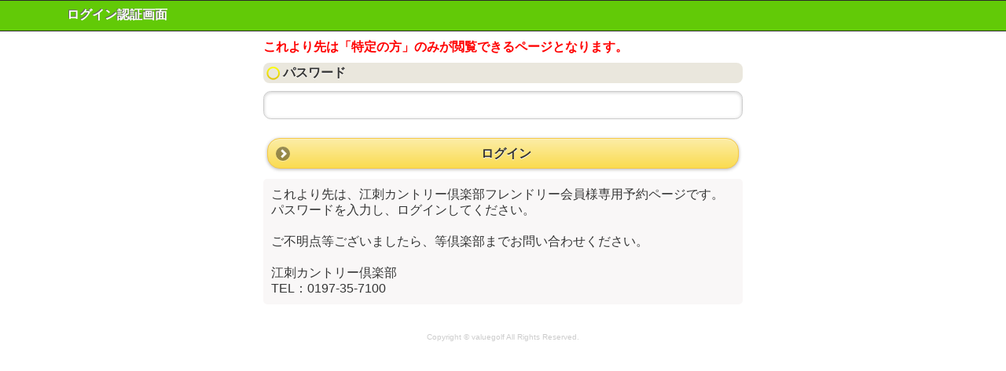

--- FILE ---
content_type: text/html;charset=UTF-8
request_url: https://www.valuegolf.co.jp/rental/gate.cfm?id=esashi02&no=002
body_size: 2466
content:

<!DOCTYPE HTML>
<html lang="ja">
<head>
<meta charset="UTF-8">
<title>メンバー認証 ログイン画面</title>
<link rel="stylesheet" href="/sma/css/reset.css">
<link rel="stylesheet" href="/sma/css/base.css">
<link rel="stylesheet" href="/sma/jquery/jquery.mobile-1.0.min.css" />
<script src="//code.jquery.com/jquery-1.6.4.min.js"></script>

<script>
$(document).bind("mobileinit", function(){
	$.mobile.ajaxEnabled = false;
	$.mobile.pushStateEnabled = false;
});
</script>

<script src="//code.jquery.com/mobile/1.0/jquery.mobile-1.0.min.js"></script>
<script>
$('#aboutPage').live('pageshow',function(event){
	$('input').each(function() {
		if (this.type.toLowerCase() == 'text' || this.type.toLowerCase() == 'password') {
			var pw = $(this.parentNode).width();
			var dw = $(this).outerWidth() - $(this).width();
			this.style.width = (pw-dw)+'px';
		}
	});
});
</script>
</head>
<body id='aboutPage'>
 <div data-role="page" data-theme="d"> 
  <div data-role="header" id="header_style">
   <h1>ログイン認証画面</h1>
  </div>

  <div id="wrap">
   <section style="width: 610px; margin: 0 auto;">
    <p id="font_red">これより先は「特定の方」のみが閲覧できるページとなります。</p>
    <form  method="POST">
     
		<input type="hidden" name="rent_cid" value="030000201" />
<input type="hidden" name="page_flg" value="F" />
	







     <input type="hidden" id="txID" name="txID" value="">



     <h2>パスワード</h2>
     <input type="password" id="txPW" name="txPW" value="">

     <br>
     <input type='hidden' name='id' value="esashi02">
     <input type='hidden' name='no' value="002">
     <input type="submit" name="submit_login" value="ログイン" data-theme="e" data-icon="arrow-r">
    </form>
   </section>

   <div class="info_type" style="width: 610px; margin: 0 auto;">
    <p>これより先は、江刺カントリー倶楽部フレンドリー会員様専用予約ページです。<br>パスワードを入力し、ログインしてください。<br><br>ご不明点等ございましたら、等倶楽部までお問い合わせください。<br><br>江刺カントリー倶楽部<br>TEL：0197-35-7100</p>
   </div>
  </div>

  <footer>
   <section>





    <p id="cory">Copyright © valuegolf All Rights Reserved.</p>
   </section>
  </footer>
 </div>
</body>
</html>


			
		
		
				

--- FILE ---
content_type: text/css
request_url: https://www.valuegolf.co.jp/sma/css/base.css
body_size: 15358
content:
/*�S�̃��C�A�E�g
-------------------------------------------*/	
#header_style_top {
	padding: 10px 0;
background-image: -webkit-gradient(
	linear,
	left top,
	left bottom,
	color-stop(1, #62CA07),
	color-stop(1, #448F03)
);
background-image: -o-linear-gradient(bottom, #62CA07 100%, #448F03 100%);
background-image: -moz-linear-gradient(bottom, #62CA07 100%, #448F03 100%);
background-image: -webkit-linear-gradient(bottom, #62CA07 100%, #448F03 100%);
background-image: -ms-linear-gradient(bottom, #62CA07 100%, #448F03 100%);
background-image: linear-gradient(to bottom, #62CA07 100%, #448F03 100%);
}

#header_style_top h1 {
	text-align: left;
	color: #FFFFFF;
	text-shadow: -1px -1px 0px #666666;
	padding: 0 5px;
	margin: 0;
}

#header_style {
	padding: 10px 0;
background-image: -webkit-gradient(
	linear,
	left top,
	left bottom,
	color-stop(1, #62CA07),
	color-stop(1, #448F03)
);
background-image: -o-linear-gradient(bottom, #62CA07 100%, #448F03 100%);
background-image: -moz-linear-gradient(bottom, #62CA07 100%, #448F03 100%);
background-image: -webkit-linear-gradient(bottom, #62CA07 100%, #448F03 100%);
background-image: -ms-linear-gradient(bottom, #62CA07 100%, #448F03 100%);
background-image: linear-gradient(to bottom, #62CA07 100%, #448F03 100%);
}

#header_style h1 {
	text-align: left;
	color: #FFFFFF;
	text-shadow: -1px -1px 0px #666666;
	padding: 0 5px;
	margin: 0 0 0 80px;
}

#image {
	background: #000000;
	padding: 5px;
}

section {
	padding : 5px 0; 
}


#wrap {
	background: #FFFFFF;
}

#members {
	border-top: 3px #e5e5cb solid;
	text-align:center;
	padding-top: 10px;
	margin-top : 15px;
}

#members a {
	display: block;
}

footer {
	margin-top: 20px;
	line-height: 150%;
	text-align: center;
}

#footer_link ul {
	list-style-type: none;	
}

#footer_link li {
	float: left;	
background-image: -webkit-gradient(
	linear,
	left top,
	left bottom,
	color-stop(1, #71E20E),
	color-stop(1, #62CA07)
);
background-image: -o-linear-gradient(bottom, #71E20E 100%, #62CA07 100%);
background-image: -moz-linear-gradient(bottom, #71E20E 100%, #62CA07 100%);
background-image: -webkit-linear-gradient(bottom, #71E20E 100%, #62CA07 100%);
background-image: -ms-linear-gradient(bottom, #71E20E 100%, #62CA07 100%);
background-image: linear-gradient(to bottom, #71E20E 100%, #62CA07 100%);
	margin-right: 2px;
	border-bottom: 1px #509d0a dotted;
	-moz-border-radius-topleft: 5px;
	-moz-border-radius-topright: 5px;
    -webkit-border-top-left-radius: 5px;  
    -webkit-border-top-right-radius: 5px;  
}

#footer_link li a {
	display: block;
	width: 65px;
	padding: 3px 5px;
	text-decoration: none;
	color: #FFFFFF;
	font-size: 12px;
	text-shadow: -1px -1px 0px #666666;
}

#footer_link li a:hover {
	opacity:0.5;
	filter: alpha(opacity=50);
	-ms-filter: "alpha( opacity=50 )";
	background: #000;
	-moz-border-radius-topleft: 5px;
	-moz-border-radius-topright: 5px;
    -webkit-border-top-left-radius: 5px;  
    -webkit-border-top-right-radius: 5px;  
}

#cou_info {
background-image: -webkit-gradient(
	linear,
	left top,
	left bottom,
	color-stop(1, #62CA07),
	color-stop(1, #60AC1D)
);
background-image: -o-linear-gradient(bottom, #62CA07 100%, #60AC1D 100%);
background-image: -moz-linear-gradient(bottom, #62CA07 100%, #60AC1D 100%);
background-image: -webkit-linear-gradient(bottom, #62CA07 100%, #60AC1D 100%);
background-image: -ms-linear-gradient(bottom, #62CA07 100%, #60AC1D 100%);
background-image: linear-gradient(to bottom, #62CA07 100%, #60AC1D 100%);
	text-align:left;
	padding: 10px;
	margin: 0;
	color: #FFFFFF;
	line-height: 130%;
	text-shadow: -1px -1px 0px #666666;
}

#cou_info div { float: left; padding-right: 10px; margin-bottom: 5px; }

#address { background: url(../images/address.png) center left no-repeat; padding-left: 23px; }
#tel { background: url(../images/tel.png) center left no-repeat; padding-left: 19px; }
#fax { background: url(../images/fax.png) center left no-repeat; padding-left: 23px; }
#hp { background: url(../images/hp.png) center left no-repeat; padding-left: 22px; }

#cou_info a { color:#FFF; text-decoration:underline; font-weight: normal; display: block; }


/*���ʃp�[�c
-------------------------------------------*/	
h2 {
	background: #eae7dd url(../images/h2icon.png) left center no-repeat;
	padding: 5px 5px 5px 25px;
	margin: 5px 0 10px 0;
	border-radius: 8px;
	-webkit-border-radius: 8px;
}

h4 {
	font-weight: bold;
	background: #e4fda9;
	padding: 3px;
	margin-bottom: 3px;
}

h5 {
	font-weight: bold;
	padding-bottom: 8px;
	font-size: large;
	color:#022806;
}

p { padding: 5px 0;}

#text {
	padding: 10px 5px 5px 5px;
	line-height: 130%;
}

#text2 {
	padding: 10px 5px 5px 5px;
	line-height: 130%;
	background: #fffde7;
}

#confirm {
	padding: 5px;
	line-height: 130%;
	background: #fafe80;
}

#p_type1 {
	padding: 5px;
	line-height: 130%;
	background: #fcffb0;
}

#at_text {
	padding: 5px;
	line-height: 130%;
	background: #ecf9fd;
}

#atten {
	text-align: left;
	padding: 10px 15px;
	color:#F00;
	font-size: large;
	font-weight: bold;
	line-height: 130%;
}

#font_red {
	font-weight: bold;
	color:#F00;
	text-align:left;
	line-height: 130%;
}

#cory {
	color: #CCCCCC;
	font-size: x-small;
}

.small {
	font-size: small;
}

#req { color:#06C; }

.period {
	background: #FF9;
	margin-top: 5px;
	padding: 5px;
	color: #000;
}

.t_left { text-align: left; }

/*�{�^���p�[�c
-------------------------------------------*/	

#bottun {
background-image: -webkit-gradient(
	linear,
	left top,
	left bottom,
	color-stop(0, #F3F1E9),
	color-stop(1, #E4E0D0)
);
background-image: -o-linear-gradient(bottom, #F3F1E9 0%, #E4E0D0 100%);
background-image: -moz-linear-gradient(bottom, #F3F1E9 0%, #E4E0D0 100%);
background-image: -webkit-linear-gradient(bottom, #F3F1E9 0%, #E4E0D0 100%);
background-image: -ms-linear-gradient(bottom, #F3F1E9 0%, #E4E0D0 100%);
background-image: linear-gradient(to bottom, #F3F1E9 0%, #E4E0D0 100%);
	border-radius: 5px;
	-webkit-border-radius: 5px;
	margin: 5px 7px 10px 7px;
	font-size: 17px;
	font-weight:bold;
	text-align:center;
	-moz-box-shadow: 1px 1px 3px #000;
	-webkit-box-shadow: 1px 1px 3px #000;
	border: 1px solid #FFFFFF;
}

#bottun a {
	color:#333333;
	padding: 20px 10px;
	font-weight:bold;
	display: block;
	text-decoration:none;
}

#bottun02 {
background-image: -webkit-gradient(
	linear,
	left top,
	left bottom,
	color-stop(1, #63B5F0),
	color-stop(1, #0589E7)
);
background-image: -o-linear-gradient(bottom, #63B5F0 100%, #0589E7 100%);
background-image: -moz-linear-gradient(bottom, #63B5F0 100%, #0589E7 100%);
background-image: -webkit-linear-gradient(bottom, #63B5F0 100%, #0589E7 100%);
background-image: -ms-linear-gradient(bottom, #63B5F0 100%, #0589E7 100%);
background-image: linear-gradient(to bottom, #63B5F0 100%, #0589E7 100%);
	border-radius: 20px;
	-webkit-border-radius: 20px;
	margin: 10px 20px;
	text-align:center;
	-webkit-box-shadow: 1px 1px 3px #000;
	border: 1px solid #FFFFFF;
}

#bottun02 a {
	color:#FFFFFF;
	padding: 5px;
	font-weight: bold;
	display: block;
	text-decoration:none;
	text-shadow: -1px -1px 0px #999999;
}

#bottun03 {
background-image: -webkit-gradient(
	linear,
	left top,
	left bottom,
	color-stop(1, #F40626),
	color-stop(1, #CF0621)
);
background-image: -o-linear-gradient(bottom, #F40626 100%, #CF0621 100%);
background-image: -moz-linear-gradient(bottom, #F40626 100%, #CF0621 100%);
background-image: -webkit-linear-gradient(bottom, #F40626 100%, #CF0621 100%);
background-image: -ms-linear-gradient(bottom, #F40626 100%, #CF0621 100%);
background-image: linear-gradient(to bottom, #F40626 100%, #CF0621 100%);
	border-radius: 5px;
	-webkit-border-radius: 5px;
	margin: 5px 7px 10px 7px;
	font-size: 17px;
	font-weight:bold;
	text-align:center;
	-moz-box-shadow: 1px 1px 3px #000;
	-webkit-box-shadow: 1px 1px 3px #000;
	border: 1px solid #FFFFFF;
}

#bottun03 a {
	color:#FFFFFF;
	padding: 20px 10px;
	font-weight:bold;
	display: block;
	text-decoration:none;
	text-shadow: -1px -1px 0px #999999;
}

#bottun04 {
background-image: -webkit-gradient(
	linear,
	left top,
	left bottom,
	color-stop(1, #F3F1E9),
	color-stop(1, #E4E0D0)
);
background-image: -o-linear-gradient(bottom, #F3F1E9 100%, #E4E0D0 100%);
background-image: -moz-linear-gradient(bottom, #F3F1E9 100%, #E4E0D0 100%);
background-image: -webkit-linear-gradient(bottom, #F3F1E9 100%, #E4E0D0 100%);
background-image: -ms-linear-gradient(bottom, #F3F1E9 100%, #E4E0D0 100%);
background-image: linear-gradient(to bottom, #F3F1E9 100%, #E4E0D0 100%);
	border-radius: 5px;
	-webkit-border-radius: 5px;
	margin: 5px 7px 10px 7px;
	font-size: 17px;
	font-weight:bold;
	text-align:center;
	-moz-box-shadow: 1px 1px 3px #000;
	-webkit-box-shadow: 1px 1px 3px #000;
	border: 1px solid #FFFFFF;
}

#bottun04 a {
	color:#333333;
	padding: 10px 10px;
	font-weight:bold;
	display: block;
	text-decoration:none;
}

#bottun05 {
background-image: -webkit-gradient(
	linear,
	left top,
	left bottom,
	color-stop(1, #63B5F0),
	color-stop(1, #0589E7)
);
background-image: -o-linear-gradient(bottom, #63B5F0 100%, #0589E7 100%);
background-image: -moz-linear-gradient(bottom, #63B5F0 100%, #0589E7 100%);
background-image: -webkit-linear-gradient(bottom, #63B5F0 100%, #0589E7 100%);
background-image: -ms-linear-gradient(bottom, #63B5F0 100%, #0589E7 100%);
background-image: linear-gradient(to bottom, #63B5F0 100%, #0589E7 100%);
	border-radius: 20px;
	-webkit-border-radius: 20px;
	margin: 0px 5px 10px 5px;
	text-align:center;
	-webkit-box-shadow: 1px 1px 3px #000;
	border: 1px solid #FFFFFF;
}

#bottun05 a {
	color:#FFFFFF;
	padding: 5px;
	font-weight: bold;
	display: block;
	text-decoration:none;
	text-shadow: -1px -1px 0px #999999;
}

#bottun06 {
background-image: -webkit-gradient(
	linear,
	left top,
	left bottom,
	color-stop(1, #FCFDB7),
	color-stop(1, #FDEC51)
);
background-image: -o-linear-gradient(bottom, #FCFDB7 100%, #FDEC51 100%);
background-image: -moz-linear-gradient(bottom, #FCFDB7 100%, #FDEC51 100%);
background-image: -webkit-linear-gradient(bottom, #FCFDB7 100%, #FDEC51 100%);
background-image: -ms-linear-gradient(bottom, #FCFDB7 100%, #FDEC51 100%);
background-image: linear-gradient(to bottom, #FCFDB7 100%, #FDEC51 100%);
	border-radius: 5px;
	-webkit-border-radius: 5px;
	margin: 5px 50px 10px 50px;
	font-size: 17px;
	font-weight:bold;
	text-align:center;
	-moz-box-shadow: 1px 1px 3px #000;
	-webkit-box-shadow: 1px 1px 3px #000;
	border: 1px solid #FFFFFF;
}

#bottun06 a {
	color:#333333;
	padding: 10px 10px;
	font-weight:bold;
	display: block;
	text-decoration:none;
}

/*�A�R�[�f�B�I�����C�A�E�g
-------------------------------------------*/
.info_type h3 {
	margin: 0;
}

.info_type p {
	line-height: 130%;
	border-radius: 5px;
	-webkit-border-radius: 5px;
	padding: 10px;
	margin: 0;
	background: #f9f7f7;
}

/*���X�g�p�^�[��
-------------------------------------------*/
#ul_type1 li {
	background: url(../images/check.png) left top no-repeat;
	padding: 0 5px 2px 22px;
	margin: 0 0 5px 0;
	border-bottom: #CCCCCC 1px dotted;
	line-height: 130%;
}

/*�e�[�u��
-------------------------------------------*/
#table_type1 th {
	background: #f3ffdd;
	text-align: center;
	vertical-align: middle;
	padding: 0 3px;
	border: 1px #dedede solid;
}

#table_type1 td {
	padding: 5px 2px 2px 5px;
	background: #fcfcf4;
	border: 1px #dedede solid;
	vertical-align: middle;
}

#table_type2 th {
	background: #f7ffe7;
	text-align: center;
	vertical-align: middle;
	padding: 5px 2px 2px 5px;
	border: 1px #dedede solid;
	font-size: smaller;
	line-height: 130%;
}

#table_type2 td {
	padding: 5px 2px 2px 5px;
	background: #f9f9f9;
	border: 1px #dedede solid;
	vertical-align: middle;
	font-size: smaller;
	line-height: 130%;
}

#table_type3 th {
	background: #f7ffe7;
	text-align: center;
	vertical-align: middle;
	padding: 8px 2px 8px 2px;
	border: 1px #dedede solid;
	font-size: smaller;
	line-height: 130%;
}

#table_type3 td {
	padding: 8px 2px 8px 2px;
	background: #f9f9f9;
	border: 1px #dedede solid;
	vertical-align: middle;
	font-size: smaller;
	line-height: 130%;
	text-align:center;
}

#table_type3 a { display:block; text-decoration:none; }


#table_type4 th {
	background: #f7ffe7;
	text-align: center;
	vertical-align: middle;
	padding: 8px 2px 8px 2px;
	border: 1px #dedede solid;
	font-size: smaller;
	line-height: 130%;
}

#table_type4 td {
	padding: 8px 2px 8px 2px;
	background: #f9f9f9;
	border: 1px #dedede solid;
	vertical-align: middle;
	font-size: smaller;
	line-height: 130%;
	text-align:center;
}

#table_type4 a { display:block; text-decoration:none; }

#table_type4 .blue td {
	background: #e9f6ff;
}

#table_type4 .pink td {
	background: #fee1e3;
}

#table_type5 {
	border: 0;
}

#table_type5 td {
	border: 0;
}

#table_type6 {
	margin-top: 10px;
	font-size: smaller;
	width: 100%;
}

#table_type6 th {
 	text-align: left;
	padding: 5px;
	background: #f2f2d7;
}

#table_type6 td {
 	text-align: left;
	padding: 5px 0 10px 0;
}

/*�v����
-------------------------------------------*/
#div_type1 {
	padding: 0 5px 5px 5px;
	border-bottom: 1px #CCCCCC dotted;
	margin-bottom: 10px;
}

#div_type1 td {
	vertical-align:middle;
}

#div_type1 a {
	text-decoration: none;
	display: block;
	width: 100%;
}

#plan_price {
	text-align: right;
	font-size: 25px;
	color: #F00;
	font-weight: bold;
	vertical-align:middle;
}

#real {
	font-weight: bold;
	color: #F00;
	font-size: large;
}

#req {
	font-weight: bold;
	color: #00F;
	font-size: large;
}

/*�t�H���g
-------------------------------------------*/
.small_font {
	font-size: small;
}


/*���
-------------------------------------------*/
#allow_type1 {
	width: 15px;
	padding: 10px;
	margin: 0 10px;
	text-align: center;
	color:#FFF;
background-image: -webkit-gradient(
	linear,
	left top,
	left bottom,
	color-stop(1, #EEDE02),
	color-stop(1, #CDA206)
);
background-image: -o-linear-gradient(bottom, #EEDE02 100%, #CDA206 100%);
background-image: -moz-linear-gradient(bottom, #EEDE02 100%, #CDA206 100%);
background-image: -webkit-linear-gradient(bottom, #EEDE02 100%, #CDA206 100%);
background-image: -ms-linear-gradient(bottom, #EEDE02 100%, #CDA206 100%);
background-image: linear-gradient(to bottom, #EEDE02 100%, #CDA206 100%);
	border-radius: 5px;
	-webkit-border-radius: 5px;
}

#allow_type2 {
	padding: 10px;
	margin: 0 10px;
	text-align: center;
	color:#FFF;
background-image: -webkit-gradient(
	linear,
	left top,
	left bottom,
	color-stop(0, #F9BC07),
	color-stop(1, #F99007)
);
background-image: -o-linear-gradient(bottom, #F9BC07 0%, #F99007 100%);
background-image: -moz-linear-gradient(bottom, #F9BC07 0%, #F99007 100%);
background-image: -webkit-linear-gradient(bottom, #F9BC07 0%, #F99007 100%);
background-image: -ms-linear-gradient(bottom, #F9BC07 0%, #F99007 100%);
background-image: linear-gradient(to bottom, #F9BC07 0%, #F99007 100%);
	border-radius: 5px;
	-webkit-border-radius: 5px;
	text-shadow: -1px -1px 0px #666666;
}


/*�X�^�[
-------------------------------------------*/
.star {
	background: url(/one_img/rank/star_s.gif) no-repeat left center;
	padding-left: 25px;
	line-height: 20px;
}


/*�K��
-------------------------------------------*/
pre {
    white-space: -moz-pre-wrap; /* Mozilla */
    white-space: -pre-wrap;     /* Opera 4-6 */
    white-space: -o-pre-wrap;   /* Opera 7 */
    white-space: pre-wrap;      /* CSS3 */
    word-wrap: break-word;      /* IE 5.5+ */
	padding: 0 5px;
}



--- FILE ---
content_type: text/css
request_url: https://www.valuegolf.co.jp/sma/jquery/jquery.mobile-1.0.min.css
body_size: 49157
content:
/*! jQuery Mobile v1.0 jquerymobile.com | jquery.org/license */
.ui-bar-a{border:1px solid #2a2a2a;background:#111;color:#fff;font-weight:bold;text-shadow:0 -1px 1px #000;background-image:-webkit-gradient(linear,left top,left bottom,from(#3c3c3c),to(#111));background-image:-webkit-linear-gradient(#3c3c3c,#111);background-image:-moz-linear-gradient(#3c3c3c,#111);background-image:-ms-linear-gradient(#3c3c3c,#111);background-image:-o-linear-gradient(#3c3c3c,#111);background-image:linear-gradient(#3c3c3c,#111)}.ui-bar-a,.ui-bar-a input,.ui-bar-a select,.ui-bar-a textarea,.ui-bar-a button{font-family:Helvetica,Arial,sans-serif}.ui-bar-a .ui-link-inherit{color:#fff}.ui-bar-a .ui-link{color:#7cc4e7;font-weight:bold}.ui-bar-a .ui-link:hover{color:#2489ce}.ui-bar-a .ui-link:active{color:#2489ce}.ui-bar-a .ui-link:visited{color:#2489ce}.ui-body-a,.ui-dialog.ui-overlay-a{border:1px solid #2a2a2a;background:#222;color:#fff;text-shadow:0 1px 0 #000;font-weight:normal;background-image:-webkit-gradient(linear,left top,left bottom,from(#666),to(#222));background-image:-webkit-linear-gradient(#666,#222);background-image:-moz-linear-gradient(#666,#222);background-image:-ms-linear-gradient(#666,#222);background-image:-o-linear-gradient(#666,#222);background-image:linear-gradient(#666,#222)}.ui-body-a,.ui-body-a input,.ui-body-a select,.ui-body-a textarea,.ui-body-a button{font-family:Helvetica,Arial,sans-serif}.ui-body-a .ui-link-inherit{color:#fff}.ui-body-a .ui-link{color:#2489ce;font-weight:bold}.ui-body-a .ui-link:hover{color:#2489ce}.ui-body-a .ui-link:active{color:#2489ce}.ui-body-a .ui-link:visited{color:#2489ce}.ui-btn-up-a{border:1px solid #222;background:#333;font-weight:bold;color:#fff;text-shadow:0 -1px 1px #000;background-image:-webkit-gradient(linear,left top,left bottom,from(#555),to(#333));background-image:-webkit-linear-gradient(#555,#333);background-image:-moz-linear-gradient(#555,#333);background-image:-ms-linear-gradient(#555,#333);background-image:-o-linear-gradient(#555,#333);background-image:linear-gradient(#555,#333)}.ui-btn-up-a a.ui-link-inherit{color:#fff}.ui-btn-hover-a{border:1px solid #000;background:#444;font-weight:bold;color:#fff;text-shadow:0 -1px 1px #000;background-image:-webkit-gradient(linear,left top,left bottom,from(#666),to(#444));background-image:-webkit-linear-gradient(#666,#444);background-image:-moz-linear-gradient(#666,#444);background-image:-ms-linear-gradient(#666,#444);background-image:-o-linear-gradient(#666,#444);background-image:linear-gradient(#666,#444)}.ui-btn-hover-a a.ui-link-inherit{color:#fff}.ui-btn-down-a{border:1px solid #000;background:#3d3d3d;font-weight:bold;color:#fff;text-shadow:0 -1px 1px #000;background-image:-webkit-gradient(linear,left top,left bottom,from(#333),to(#5a5a5a));background-image:-webkit-linear-gradient(#333,#5a5a5a);background-image:-moz-linear-gradient(#333,#5a5a5a);background-image:-ms-linear-gradient(#333,#5a5a5a);background-image:-o-linear-gradient(#333,#5a5a5a);background-image:linear-gradient(#333,#5a5a5a)}.ui-btn-down-a a.ui-link-inherit{color:#fff}.ui-btn-up-a,.ui-btn-hover-a,.ui-btn-down-a{font-family:Helvetica,Arial,sans-serif;text-decoration:none}.ui-bar-b{border:1px solid #456f9a;background:#5e87b0;color:#fff;font-weight:bold;text-shadow:0 -1px 1px #254f7a;background-image:-webkit-gradient(linear,left top,left bottom,from(#81a8ce),to(#5e87b0));background-image:-webkit-linear-gradient(#81a8ce,#5e87b0);background-image:-moz-linear-gradient(#81a8ce,#5e87b0);background-image:-ms-linear-gradient(#81a8ce,#5e87b0);background-image:-o-linear-gradient(#81a8ce,#5e87b0);background-image:linear-gradient(#81a8ce,#5e87b0)}.ui-bar-b,.ui-bar-b input,.ui-bar-b select,.ui-bar-b textarea,.ui-bar-b button{font-family:Helvetica,Arial,sans-serif}.ui-bar-b .ui-link-inherit{color:#fff}.ui-bar-b .ui-link{color:#ddf0f8;font-weight:bold}.ui-bar-b .ui-link:hover{color:#ddf0f8}.ui-bar-b .ui-link:active{color:#ddf0f8}.ui-bar-b .ui-link:visited{color:#ddf0f8}.ui-body-b,.ui-dialog.ui-overlay-b{border:1px solid #c6c6c6;background:#ccc;color:#333;text-shadow:0 1px 0 #fff;font-weight:normal;background-image:-webkit-gradient(linear,left top,left bottom,from(#e6e6e6),to(#ccc));background-image:-webkit-linear-gradient(#e6e6e6,#ccc);background-image:-moz-linear-gradient(#e6e6e6,#ccc);background-image:-ms-linear-gradient(#e6e6e6,#ccc);background-image:-o-linear-gradient(#e6e6e6,#ccc);background-image:linear-gradient(#e6e6e6,#ccc)}.ui-body-b,.ui-body-b input,.ui-body-b select,.ui-body-b textarea,.ui-body-b button{font-family:Helvetica,Arial,sans-serif}.ui-body-b .ui-link-inherit{color:#333}.ui-body-b .ui-link{color:#2489ce;font-weight:bold}.ui-body-b .ui-link:hover{color:#2489ce}.ui-body-b .ui-link:active{color:#2489ce}.ui-body-b .ui-link:visited{color:#2489ce}.ui-btn-up-b{border:1px solid #145072;background:#2567ab;font-weight:bold;color:#fff;text-shadow:0 -1px 1px #145072;background-image:-webkit-gradient(linear,left top,left bottom,from(#5f9cc5),to(#396b9e));background-image:-webkit-linear-gradient(#5f9cc5,#396b9e);background-image:-moz-linear-gradient(#5f9cc5,#396b9e);background-image:-ms-linear-gradient(#5f9cc5,#396b9e);background-image:-o-linear-gradient(#5f9cc5,#396b9e);background-image:linear-gradient(#5f9cc5,#396b9e)}.ui-btn-up-b a.ui-link-inherit{color:#fff}.ui-btn-hover-b{border:1px solid #00516e;background:#4b88b6;font-weight:bold;color:#fff;text-shadow:0 -1px 1px #014d68;background-image:-webkit-gradient(linear,left top,left bottom,from(#72b0d4),to(#4b88b6));background-image:-webkit-linear-gradient(#72b0d4,#4b88b6);background-image:-moz-linear-gradient(#72b0d4,#4b88b6);background-image:-ms-linear-gradient(#72b0d4,#4b88b6);background-image:-o-linear-gradient(#72b0d4,#4b88b6);background-image:linear-gradient(#72b0d4,#4b88b6)}.ui-btn-hover-b a.ui-link-inherit{color:#fff}.ui-btn-down-b{border:1px solid #225377;background:#4e89c5;font-weight:bold;color:#fff;text-shadow:0 -1px 1px #225377;background-image:-webkit-gradient(linear,left top,left bottom,from(#396b9e),to(#4e89c5));background-image:-webkit-linear-gradient(#396b9e,#4e89c5);background-image:-moz-linear-gradient(#396b9e,#4e89c5);background-image:-ms-linear-gradient(#396b9e,#4e89c5);background-image:-o-linear-gradient(#396b9e,#4e89c5);background-image:linear-gradient(#396b9e,#4e89c5)}.ui-btn-down-b a.ui-link-inherit{color:#fff}.ui-btn-up-b,.ui-btn-hover-b,.ui-btn-down-b{font-family:Helvetica,Arial,sans-serif;text-decoration:none}.ui-bar-c{border:1px solid #b3b3b3;background:#e9eaeb;color:#3e3e3e;font-weight:bold;text-shadow:0 1px 1px #fff;background-image:-webkit-gradient(linear,left top,left bottom,from(#f0f0f0),to(#e9eaeb));background-image:-webkit-linear-gradient(#f0f0f0,#e9eaeb);background-image:-moz-linear-gradient(#f0f0f0,#e9eaeb);background-image:-ms-linear-gradient(#f0f0f0,#e9eaeb);background-image:-o-linear-gradient(#f0f0f0,#e9eaeb);background-image:linear-gradient(#f0f0f0,#e9eaeb)}.ui-bar-c .ui-link-inherit{color:#3e3e3e}.ui-bar-c .ui-link{color:#7cc4e7;font-weight:bold}.ui-bar-c .ui-link:hover{color:#2489ce}.ui-bar-c .ui-link:active{color:#2489ce}.ui-bar-c .ui-link:visited{color:#2489ce}.ui-bar-c,.ui-bar-c input,.ui-bar-c select,.ui-bar-c textarea,.ui-bar-c button{font-family:Helvetica,Arial,sans-serif}.ui-body-c,.ui-dialog.ui-overlay-c{border:1px solid #b3b3b3;color:#333;text-shadow:0 1px 0 #fff;background:#f0f0f0;background-image:-webkit-gradient(linear,left top,left bottom,from(#eee),to(#ddd));background-image:-webkit-linear-gradient(#eee,#ddd);background-image:-moz-linear-gradient(#eee,#ddd);background-image:-ms-linear-gradient(#eee,#ddd);background-image:-o-linear-gradient(#eee,#ddd);background-image:linear-gradient(#eee,#ddd)}.ui-body-c,.ui-body-c input,.ui-body-c select,.ui-body-c textarea,.ui-body-c button{font-family:Helvetica,Arial,sans-serif}.ui-body-c .ui-link-inherit{color:#333}.ui-body-c .ui-link{color:#2489ce;font-weight:bold}.ui-body-c .ui-link:hover{color:#2489ce}.ui-body-c .ui-link:active{color:#2489ce}.ui-body-c .ui-link:visited{color:#2489ce}.ui-btn-up-c{border:1px solid #ccc;background:#eee;font-weight:bold;color:#444;text-shadow:0 1px 1px #f6f6f6;background-image:-webkit-gradient(linear,left top,left bottom,from(#fdfdfd),to(#eee));background-image:-webkit-linear-gradient(#fdfdfd,#eee);background-image:-moz-linear-gradient(#fdfdfd,#eee);background-image:-ms-linear-gradient(#fdfdfd,#eee);background-image:-o-linear-gradient(#fdfdfd,#eee);background-image:linear-gradient(#fdfdfd,#eee)}.ui-btn-up-c a.ui-link-inherit{color:#2f3e46}.ui-btn-hover-c{border:1px solid #bbb;background:#dadada;font-weight:bold;color:#101010;text-shadow:0 1px 1px #fff;background-image:-webkit-gradient(linear,left top,left bottom,from(#ededed),to(#dadada));background-image:-webkit-linear-gradient(#ededed,#dadada);background-image:-moz-linear-gradient(#ededed,#dadada);background-image:-ms-linear-gradient(#ededed,#dadada);background-image:-o-linear-gradient(#ededed,#dadada);background-image:linear-gradient(#ededed,#dadada)}.ui-btn-hover-c a.ui-link-inherit{color:#2f3e46}.ui-btn-down-c{border:1px solid #808080;background:#fdfdfd;font-weight:bold;color:#111;text-shadow:0 1px 1px #fff;background-image:-webkit-gradient(linear,left top,left bottom,from(#eee),to(#fdfdfd));background-image:-webkit-linear-gradient(#eee,#fdfdfd);background-image:-moz-linear-gradient(#eee,#fdfdfd);background-image:-ms-linear-gradient(#eee,#fdfdfd);background-image:-o-linear-gradient(#eee,#fdfdfd);background-image:linear-gradient(#eee,#fdfdfd)}.ui-btn-down-c a.ui-link-inherit{color:#2f3e46}.ui-btn-up-c,.ui-btn-hover-c,.ui-btn-down-c{font-family:Helvetica,Arial,sans-serif;text-decoration:none}.ui-bar-d{border:1px solid #ccc;background:#bbb;color:#333;text-shadow:0 1px 0 #eee;background-image:-webkit-gradient(linear,left top,left bottom,from(#ddd),to(#bbb));background-image:-webkit-linear-gradient(#ddd,#bbb);background-image:-moz-linear-gradient(#ddd,#bbb);background-image:-ms-linear-gradient(#ddd,#bbb);background-image:-o-linear-gradient(#ddd,#bbb);background-image:linear-gradient(#ddd,#bbb)}.ui-bar-d,.ui-bar-d input,.ui-bar-d select,.ui-bar-d textarea,.ui-bar-d button{font-family:Helvetica,Arial,sans-serif}.ui-bar-d .ui-link-inherit{color:#333}.ui-bar-d .ui-link{color:#2489ce;font-weight:bold}.ui-bar-d .ui-link:hover{color:#2489ce}.ui-bar-d .ui-link:active{color:#2489ce}.ui-bar-d .ui-link:visited{color:#2489ce}.ui-body-d,.ui-dialog.ui-overlay-d{border:1px solid #ccc;color:#333;text-shadow:0 1px 0 #fff;background:#fff;background-image:-webkit-gradient(linear,left top,left bottom,from(#fff),to(#fff));background-image:-webkit-linear-gradient(#fff,#fff);background-image:-moz-linear-gradient(#fff,#fff);background-image:-ms-linear-gradient(#fff,#fff);background-image:-o-linear-gradient(#fff,#fff);background-image:linear-gradient(#fff,#fff)}.ui-body-d,.ui-body-d input,.ui-body-d select,.ui-body-d textarea,.ui-body-d button{font-family:Helvetica,Arial,sans-serif}.ui-body-d .ui-link-inherit{color:#333}.ui-body-d .ui-link{color:#2489ce;font-weight:bold}.ui-body-d .ui-link:hover{color:#2489ce}.ui-body-d .ui-link:active{color:#2489ce}.ui-body-d .ui-link:visited{color:#2489ce}.ui-btn-up-d{border:1px solid #ccc;background:#fff;font-weight:bold;color:#444;text-shadow:0 1px 1px #fff;background-image:-webkit-gradient(linear,left top,left bottom,from(#fff),to(#fff));background-image:-webkit-linear-gradient(#fff,#fff);background-image:-moz-linear-gradient(#fff,#fff);background-image:-ms-linear-gradient(#fff,#fff);background-image:-o-linear-gradient(#fff,#fff);background-image:linear-gradient(#fff,#fff)}.ui-btn-up-d a.ui-link-inherit{color:#333}.ui-btn-hover-d{border:1px solid #aaa;background:#eee;font-weight:bold;color:#222;cursor:pointer;text-shadow:0 1px 1px #fff;background-image:-webkit-gradient(linear,left top,left bottom,from(#fdfdfd),to(#eee));background-image:-webkit-linear-gradient(#fdfdfd,#eee);background-image:-moz-linear-gradient(#fdfdfd,#eee);background-image:-ms-linear-gradient(#fdfdfd,#eee);background-image:-o-linear-gradient(#fdfdfd,#eee);background-image:linear-gradient(#fdfdfd,#eee)}.ui-btn-hover-d a.ui-link-inherit{color:#222}.ui-btn-down-d{border:1px solid #aaa;background:#fff;font-weight:bold;color:#111;text-shadow:0 1px 1px #fff;background-image:-webkit-gradient(linear,left top,left bottom,from(#eee),to(#fff));background-image:-webkit-linear-gradient(#eee,#fff);background-image:-moz-linear-gradient(#eee,#fff);background-image:-ms-linear-gradient(#eee,#fff);background-image:-o-linear-gradient(#eee,#fff);background-image:linear-gradient(#eee,#fff)}.ui-btn-down-d a.ui-link-inherit{color:#111}.ui-btn-up-d,.ui-btn-hover-d,.ui-btn-down-d{font-family:Helvetica,Arial,sans-serif;text-decoration:none}.ui-bar-e{border:1px solid #f7c942;background:#fadb4e;color:#333;text-shadow:0 1px 0 #fff;background-image:-webkit-gradient(linear,left top,left bottom,from(#fceda7),to(#fadb4e));background-image:-webkit-linear-gradient(#fceda7,#fadb4e);background-image:-moz-linear-gradient(#fceda7,#fadb4e);background-image:-ms-linear-gradient(#fceda7,#fadb4e);background-image:-o-linear-gradient(#fceda7,#fadb4e);background-image:linear-gradient(#fceda7,#fadb4e)}.ui-bar-e,.ui-bar-e input,.ui-bar-e select,.ui-bar-e textarea,.ui-bar-e button{font-family:Helvetica,Arial,sans-serif}.ui-bar-e .ui-link-inherit{color:#333}.ui-bar-e .ui-link{color:#2489ce;font-weight:bold}.ui-bar-e .ui-link:hover{color:#2489ce}.ui-bar-e .ui-link:active{color:#2489ce}.ui-bar-e .ui-link:visited{color:#2489ce}.ui-body-e,.ui-dialog.ui-overlay-e{border:1px solid #f7c942;color:#333;text-shadow:0 1px 0 #fff;background:#faeb9e;background-image:-webkit-gradient(linear,left top,left bottom,from(#fff),to(#faeb9e));background-image:-webkit-linear-gradient(#fff,#faeb9e);background-image:-moz-linear-gradient(#fff,#faeb9e);background-image:-ms-linear-gradient(#fff,#faeb9e);background-image:-o-linear-gradient(#fff,#faeb9e);background-image:linear-gradient(#fff,#faeb9e)}.ui-body-e,.ui-body-e input,.ui-body-e select,.ui-body-e textarea,.ui-body-e button{font-family:Helvetica,Arial,sans-serif}.ui-body-e .ui-link-inherit{color:#333}.ui-body-e .ui-link{color:#2489ce;font-weight:bold}.ui-body-e .ui-link:hover{color:#2489ce}.ui-body-e .ui-link:active{color:#2489ce}.ui-body-e .ui-link:visited{color:#2489ce}.ui-btn-up-e{border:1px solid #f7c942;background:#fadb4e;font-weight:bold;color:#333;text-shadow:0 1px 0 #fff;background-image:-webkit-gradient(linear,left top,left bottom,from(#fceda7),to(#fadb4e));background-image:-webkit-linear-gradient(#fceda7,#fadb4e);background-image:-moz-linear-gradient(#fceda7,#fadb4e);background-image:-ms-linear-gradient(#fceda7,#fadb4e);background-image:-o-linear-gradient(#fceda7,#fadb4e);background-image:linear-gradient(#fceda7,#fadb4e)}.ui-btn-up-e a.ui-link-inherit{color:#333}.ui-btn-hover-e{border:1px solid #e79952;background:#fbe26f;font-weight:bold;color:#111;text-shadow:0 1px 1px #fff;background-image:-webkit-gradient(linear,left top,left bottom,from(#fcf0b5),to(#fbe26f));background-image:-webkit-linear-gradient(#fcf0b5,#fbe26f);background-image:-moz-linear-gradient(#fcf0b5,#fbe26f);background-image:-ms-linear-gradient(#fcf0b5,#fbe26f);background-image:-o-linear-gradient(#fcf0b5,#fbe26f);background-image:linear-gradient(#fcf0b5,#fbe26f)}.ui-btn-hover-e a.ui-link-inherit{color:#333}.ui-btn-down-e{border:1px solid #f7c942;background:#fceda7;font-weight:bold;color:#111;text-shadow:0 1px 1px #fff;background-image:-webkit-gradient(linear,left top,left bottom,from(#fadb4e),to(#fceda7));background-image:-webkit-linear-gradient(#fadb4e,#fceda7);background-image:-moz-linear-gradient(#fadb4e,#fceda7);background-image:-ms-linear-gradient(#fadb4e,#fceda7);background-image:-o-linear-gradient(#fadb4e,#fceda7);background-image:linear-gradient(#fadb4e,#fceda7)}.ui-btn-down-e a.ui-link-inherit{color:#333}.ui-btn-up-e,.ui-btn-hover-e,.ui-btn-down-e{font-family:Helvetica,Arial,sans-serif;text-decoration:none}a.ui-link-inherit{text-decoration:none!important}.ui-btn-active{border:1px solid #155678;background:#4596ce;font-weight:bold;color:#fff;cursor:pointer;text-shadow:0 -1px 1px #145072;text-decoration:none;background-image:-webkit-gradient(linear,left top,left bottom,from(#85bae4),to(#5393c5));background-image:-webkit-linear-gradient(#85bae4,#5393c5);background-image:-moz-linear-gradient(#85bae4,#5393c5);background-image:-ms-linear-gradient(#85bae4,#5393c5);background-image:-o-linear-gradient(#85bae4,#5393c5);background-image:linear-gradient(#85bae4,#5393c5);font-family:Helvetica,Arial,sans-serif}.ui-btn-active a.ui-link-inherit{color:#fff}.ui-btn-inner{border-top:1px solid #fff;border-color:rgba(255,255,255,.3)}.ui-corner-tl{-moz-border-radius-topleft:.6em;-webkit-border-top-left-radius:.6em;border-top-left-radius:.6em}.ui-corner-tr{-moz-border-radius-topright:.6em;-webkit-border-top-right-radius:.6em;border-top-right-radius:.6em}.ui-corner-bl{-moz-border-radius-bottomleft:.6em;-webkit-border-bottom-left-radius:.6em;border-bottom-left-radius:.6em}.ui-corner-br{-moz-border-radius-bottomright:.6em;-webkit-border-bottom-right-radius:.6em;border-bottom-right-radius:.6em}.ui-corner-top{-moz-border-radius-topleft:.6em;-webkit-border-top-left-radius:.6em;border-top-left-radius:.6em;-moz-border-radius-topright:.6em;-webkit-border-top-right-radius:.6em;border-top-right-radius:.6em}.ui-corner-bottom{-moz-border-radius-bottomleft:.6em;-webkit-border-bottom-left-radius:.6em;border-bottom-left-radius:.6em;-moz-border-radius-bottomright:.6em;-webkit-border-bottom-right-radius:.6em;border-bottom-right-radius:.6em}.ui-corner-right{-moz-border-radius-topright:.6em;-webkit-border-top-right-radius:.6em;border-top-right-radius:.6em;-moz-border-radius-bottomright:.6em;-webkit-border-bottom-right-radius:.6em;border-bottom-right-radius:.6em}.ui-corner-left{-moz-border-radius-topleft:.6em;-webkit-border-top-left-radius:.6em;border-top-left-radius:.6em;-moz-border-radius-bottomleft:.6em;-webkit-border-bottom-left-radius:.6em;border-bottom-left-radius:.6em}.ui-corner-all{-moz-border-radius:.6em;-webkit-border-radius:.6em;border-radius:.6em}.ui-corner-none{-moz-border-radius:0;-webkit-border-radius:0;border-radius:0}.ui-br{border-bottom:#828282;border-bottom:rgba(130,130,130,.3);border-bottom-width:1px;border-bottom-style:solid}.ui-disabled{opacity:.3}.ui-disabled,.ui-disabled a{pointer-events:none;cursor:default}.ui-icon,.ui-icon-searchfield:after{background:#666;background:rgba(0,0,0,.4);background-image:url(images/icons-18-white.png);background-repeat:no-repeat;-moz-border-radius:9px;-webkit-border-radius:9px;border-radius:9px}.ui-icon-alt{background:#fff;background:rgba(255,255,255,.3);background-image:url(images/icons-18-black.png);background-repeat:no-repeat}@media only screen and (-webkit-min-device-pixel-ratio:1.5),only screen and (min--moz-device-pixel-ratio:1.5),only screen and (min-resolution:240dpi){.ui-icon-plus,.ui-icon-minus,.ui-icon-delete,.ui-icon-arrow-r,.ui-icon-arrow-l,.ui-icon-arrow-u,.ui-icon-arrow-d,.ui-icon-check,.ui-icon-gear,.ui-icon-refresh,.ui-icon-forward,.ui-icon-back,.ui-icon-grid,.ui-icon-star,.ui-icon-alert,.ui-icon-info,.ui-icon-home,.ui-icon-search,.ui-icon-searchfield:after,.ui-icon-checkbox-off,.ui-icon-checkbox-on,.ui-icon-radio-off,.ui-icon-radio-on{background-image:url(images/icons-36-white.png);-moz-background-size:776px 18px;-o-background-size:776px 18px;-webkit-background-size:776px 18px;background-size:776px 18px}.ui-icon-alt{background-image:url(images/icons-36-black.png)}}.ui-icon-plus{background-position:-216px 50%}.ui-icon-minus{background-position:-180px 50%}.ui-icon-delete{background-position:-72px 50%}.ui-icon-arrow-r{background-position:-108px 50%}.ui-icon-arrow-l{background-position:-144px 50%}.ui-icon-arrow-u{background-position:-180px 50%}.ui-icon-arrow-d{background-position:-216px 50%}.ui-icon-check{background-position:-252px 50%}.ui-icon-gear{background-position:-288px 50%}.ui-icon-refresh{background-position:-324px 50%}.ui-icon-forward{background-position:-360px 50%}.ui-icon-back{background-position:-396px 50%}.ui-icon-grid{background-position:-432px 50%}.ui-icon-star{background-position:-468px 50%}.ui-icon-alert{background-position:-504px 50%}.ui-icon-info{background-position:-540px 50%}.ui-icon-home{background-position:-576px 50%}.ui-icon-search,.ui-icon-searchfield:after{background-position:-612px 50%}.ui-icon-checkbox-off{background-position:-684px 50%}.ui-icon-checkbox-on{background-position:-648px 50%}.ui-icon-radio-off{background-position:-756px 50%}.ui-icon-radio-on{background-position:-720px 50%}.ui-checkbox .ui-icon{-moz-border-radius:3px;-webkit-border-radius:3px;border-radius:3px}.ui-icon-checkbox-off,.ui-icon-radio-off{background-color:transparent}.ui-checkbox-on .ui-icon,.ui-radio-on .ui-icon{background-color:#4596ce}.ui-icon-loading{background-image:url(images/ajax-loader.png);width:40px;height:40px;-moz-border-radius:20px;-webkit-border-radius:20px;border-radius:20px;background-size:35px 35px}.ui-btn-corner-tl{-moz-border-radius-topleft:1em;-webkit-border-top-left-radius:1em;border-top-left-radius:1em}.ui-btn-corner-tr{-moz-border-radius-topright:1em;-webkit-border-top-right-radius:1em;border-top-right-radius:1em}.ui-btn-corner-bl{-moz-border-radius-bottomleft:1em;-webkit-border-bottom-left-radius:1em;border-bottom-left-radius:1em}.ui-btn-corner-br{-moz-border-radius-bottomright:1em;-webkit-border-bottom-right-radius:1em;border-bottom-right-radius:1em}.ui-btn-corner-top{-moz-border-radius-topleft:1em;-webkit-border-top-left-radius:1em;border-top-left-radius:1em;-moz-border-radius-topright:1em;-webkit-border-top-right-radius:1em;border-top-right-radius:1em}.ui-btn-corner-bottom{-moz-border-radius-bottomleft:1em;-webkit-border-bottom-left-radius:1em;border-bottom-left-radius:1em;-moz-border-radius-bottomright:1em;-webkit-border-bottom-right-radius:1em;border-bottom-right-radius:1em}.ui-btn-corner-right{-moz-border-radius-topright:1em;-webkit-border-top-right-radius:1em;border-top-right-radius:1em;-moz-border-radius-bottomright:1em;-webkit-border-bottom-right-radius:1em;border-bottom-right-radius:1em}.ui-btn-corner-left{-moz-border-radius-topleft:1em;-webkit-border-top-left-radius:1em;border-top-left-radius:1em;-moz-border-radius-bottomleft:1em;-webkit-border-bottom-left-radius:1em;border-bottom-left-radius:1em}.ui-btn-corner-all{-moz-border-radius:1em;-webkit-border-radius:1em;border-radius:1em}.ui-corner-tl,.ui-corner-tr,.ui-corner-bl,.ui-corner-br,.ui-corner-top,.ui-corner-bottom,.ui-corner-right,.ui-corner-left,.ui-corner-all,.ui-btn-corner-tl,.ui-btn-corner-tr,.ui-btn-corner-bl,.ui-btn-corner-br,.ui-btn-corner-top,.ui-btn-corner-bottom,.ui-btn-corner-right,.ui-btn-corner-left,.ui-btn-corner-all{-webkit-background-clip:padding-box;-moz-background-clip:padding;background-clip:padding-box}.ui-overlay{background:#666;opacity:.5;filter:Alpha(Opacity=50);position:absolute;width:100%;height:100%}.ui-overlay-shadow{-moz-box-shadow:0 0 12px rgba(0,0,0,.6);-webkit-box-shadow:0 0 12px rgba(0,0,0,.6);box-shadow:0 0 12px rgba(0,0,0,.6)}.ui-shadow{-moz-box-shadow:0 1px 4px rgba(0,0,0,.3);-webkit-box-shadow:0 1px 4px rgba(0,0,0,.3);box-shadow:0 1px 4px rgba(0,0,0,.3)}.ui-bar-a .ui-shadow,.ui-bar-b .ui-shadow,.ui-bar-c .ui-shadow{-moz-box-shadow:0 1px 0 rgba(255,255,255,.3);-webkit-box-shadow:0 1px 0 rgba(255,255,255,.3);box-shadow:0 1px 0 rgba(255,255,255,.3)}.ui-shadow-inset{-moz-box-shadow:inset 0 1px 4px rgba(0,0,0,.2);-webkit-box-shadow:inset 0 1px 4px rgba(0,0,0,.2);box-shadow:inset 0 1px 4px rgba(0,0,0,.2)}.ui-icon-shadow{-moz-box-shadow:0 1px 0 rgba(255,255,255,.4);-webkit-box-shadow:0 1px 0 rgba(255,255,255,.4);box-shadow:0 1px 0 rgba(255,255,255,.4)}.ui-focus{-moz-box-shadow:0 0 12px #387bbe;-webkit-box-shadow:0 0 12px #387bbe;box-shadow:0 0 12px #387bbe}.ui-mobile-nosupport-boxshadow *{-moz-box-shadow:none!important;-webkit-box-shadow:none!important;box-shadow:none!important}.ui-mobile-nosupport-boxshadow .ui-focus{outline-width:2px}.ui-mobile,.ui-mobile body{height:100%}.ui-mobile fieldset,.ui-page{padding:0;margin:0}.ui-mobile a img,.ui-mobile fieldset{border:0}.ui-mobile-viewport{margin:0;overflow-x:visible;-webkit-text-size-adjust:none;-ms-text-size-adjust:none;-webkit-tap-highlight-color:rgba(0,0,0,0)}body.ui-mobile-viewport,div.ui-mobile-viewport{overflow-x:hidden}.ui-mobile [data-role=page],.ui-mobile [data-role=dialog],.ui-page{top:0;left:0;width:100%;min-height:100%;position:absolute;display:none;border:0}.ui-mobile .ui-page-active{display:block;overflow:visible}.ui-page{outline:0}@media screen and (orientation:portrait){.ui-mobile,.ui-mobile .ui-page{min-height:420px}}@media screen and (orientation:landscape){.ui-mobile,.ui-mobile .ui-page{min-height:300px}}.ui-page.ui-mobile-touch-overflow,.ui-mobile-touch-overflow.ui-native-fixed .ui-content{overflow:auto;height:100%;-webkit-overflow-scrolling:touch;-moz-overflow-scrolling:touch;-o-overflow-scrolling:touch;-ms-overflow-scrolling:touch;overflow-scrolling:touch}.ui-page.ui-mobile-touch-overflow,.ui-page.ui-mobile-touch-overflow *{-webkit-transform:rotateY(0)}.ui-page.ui-mobile-pre-transition{display:block}.ui-loading .ui-mobile-viewport{overflow:hidden!important}.ui-loading .ui-loader{display:block}.ui-loading .ui-page{overflow:hidden}.ui-loader{display:none;position:absolute;opacity:.85;z-index:100;left:50%;width:200px;margin-left:-130px;margin-top:-35px;padding:10px 30px}.ui-loader h1{font-size:15px;text-align:center}.ui-loader .ui-icon{position:static;display:block;opacity:.9;margin:0 auto;width:35px;height:35px;background-color:transparent}.ui-mobile-rendering>*{visibility:hidden}.ui-bar,.ui-body{position:relative;padding:.4em 15px;overflow:hidden;display:block;clear:both}.ui-bar{font-size:16px;margin:0}.ui-bar h1,.ui-bar h2,.ui-bar h3,.ui-bar h4,.ui-bar h5,.ui-bar h6{margin:0;padding:0;font-size:16px;display:inline-block}.ui-header,.ui-footer{display:block}.ui-page .ui-header,.ui-page .ui-footer{position:relative}.ui-header .ui-btn-left{position:absolute;left:10px;top:.4em}.ui-header .ui-btn-right{position:absolute;right:10px;top:.4em}.ui-header .ui-title,.ui-footer .ui-title{min-height:1.1em;text-align:center;font-size:16px;display:block;margin:.6em 90px .8em;padding:0;text-overflow:ellipsis;overflow:hidden;white-space:nowrap;outline:0!important}.ui-footer .ui-title{margin:.6em 15px .8em}.ui-content{border-width:0;overflow:visible;overflow-x:hidden;padding:15px}.ui-page-fullscreen .ui-content{padding:0}.ui-mobile-touch-overflow.ui-page.ui-native-fixed,.ui-mobile-touch-overflow.ui-page.ui-native-fullscreen{overflow:visible}.ui-mobile-touch-overflow.ui-native-fixed .ui-header,.ui-mobile-touch-overflow.ui-native-fixed .ui-footer{position:fixed;left:0;right:0;top:0;z-index:200}.ui-mobile-touch-overflow.ui-page.ui-native-fixed .ui-footer{top:auto;bottom:0}.ui-mobile-touch-overflow.ui-native-fixed .ui-content{padding-top:2.5em;padding-bottom:3em;top:0;bottom:0;height:auto;position:absolute}.ui-mobile-touch-overflow.ui-native-fullscreen .ui-content{padding-top:0;padding-bottom:0}.ui-mobile-touch-overflow.ui-native-fullscreen .ui-header,.ui-mobile-touch-overflow.ui-native-fullscreen .ui-footer{opacity:.9}.ui-native-bars-hidden{display:none}.ui-icon{width:18px;height:18px}.ui-fullscreen img{max-width:100%}.ui-nojs{position:absolute;left:-9999px}.ui-hide-label label,.ui-hidden-accessible{position:absolute!important;left:-9999px;clip:rect(1px 1px 1px 1px);clip:rect(1px,1px,1px,1px)}.spin{-webkit-transform:rotate(360deg);-webkit-animation-name:spin;-webkit-animation-duration:1s;-webkit-animation-iteration-count:infinite;-webkit-animation-timing-function:linear}@-webkit-keyframes spin{from{-webkit-transform:rotate(0deg)}to{-webkit-transform:rotate(360deg)}}.in,.out{-webkit-animation-timing-function:ease-in-out;-webkit-animation-duration:350ms}.slide.out{-webkit-transform:translateX(-100%);-webkit-animation-name:slideouttoleft}.slide.in{-webkit-transform:translateX(0);-webkit-animation-name:slideinfromright}.slide.out.reverse{-webkit-transform:translateX(100%);-webkit-animation-name:slideouttoright}.slide.in.reverse{-webkit-transform:translateX(0);-webkit-animation-name:slideinfromleft}.slideup.out{-webkit-animation-name:dontmove;z-index:0}.slideup.in{-webkit-transform:translateY(0);-webkit-animation-name:slideinfrombottom;z-index:10}.slideup.in.reverse{z-index:0;-webkit-animation-name:dontmove}.slideup.out.reverse{-webkit-transform:translateY(100%);z-index:10;-webkit-animation-name:slideouttobottom}.slidedown.out{-webkit-animation-name:dontmove;z-index:0}.slidedown.in{-webkit-transform:translateY(0);-webkit-animation-name:slideinfromtop;z-index:10}.slidedown.in.reverse{z-index:0;-webkit-animation-name:dontmove}.slidedown.out.reverse{-webkit-transform:translateY(-100%);z-index:10;-webkit-animation-name:slideouttotop}@-webkit-keyframes slideinfromright{from{-webkit-transform:translateX(100%)}to{-webkit-transform:translateX(0)}}@-webkit-keyframes slideinfromleft{from{-webkit-transform:translateX(-100%)}to{-webkit-transform:translateX(0)}}@-webkit-keyframes slideouttoleft{from{-webkit-transform:translateX(0)}to{-webkit-transform:translateX(-100%)}}@-webkit-keyframes slideouttoright{from{-webkit-transform:translateX(0)}to{-webkit-transform:translateX(100%)}}@-webkit-keyframes slideinfromtop{from{-webkit-transform:translateY(-100%)}to{-webkit-transform:translateY(0)}}@-webkit-keyframes slideinfrombottom{from{-webkit-transform:translateY(100%)}to{-webkit-transform:translateY(0)}}@-webkit-keyframes slideouttobottom{from{-webkit-transform:translateY(0)}to{-webkit-transform:translateY(100%)}}@-webkit-keyframes slideouttotop{from{-webkit-transform:translateY(0)}to{-webkit-transform:translateY(-100%)}}@-webkit-keyframes fadein{from{opacity:0}to{opacity:1}}@-webkit-keyframes fadeout{from{opacity:1}to{opacity:0}}.fade.out{z-index:0;-webkit-animation-name:fadeout}.fade.in{opacity:1;z-index:10;-webkit-animation-name:fadein}.viewport-flip{-webkit-perspective:1000;position:absolute}.ui-mobile-viewport-transitioning,.ui-mobile-viewport-transitioning .ui-page{width:100%;height:100%;overflow:hidden}.flip{-webkit-animation-duration:.65s;-webkit-backface-visibility:hidden;-webkit-transform:translateX(0)}.flip.out{-webkit-transform:rotateY(-180deg) scale(.8);-webkit-animation-name:flipouttoleft}.flip.in{-webkit-transform:rotateY(0) scale(1);-webkit-animation-name:flipinfromleft}.flip.out.reverse{-webkit-transform:rotateY(180deg) scale(.8);-webkit-animation-name:flipouttoright}.flip.in.reverse{-webkit-transform:rotateY(0) scale(1);-webkit-animation-name:flipinfromright}@-webkit-keyframes flipinfromright{from{-webkit-transform:rotateY(-180deg) scale(.8)}to{-webkit-transform:rotateY(0) scale(1)}}@-webkit-keyframes flipinfromleft{from{-webkit-transform:rotateY(180deg) scale(.8)}to{-webkit-transform:rotateY(0) scale(1)}}@-webkit-keyframes flipouttoleft{from{-webkit-transform:rotateY(0) scale(1)}to{-webkit-transform:rotateY(-180deg) scale(.8)}}@-webkit-keyframes flipouttoright{from{-webkit-transform:rotateY(0) scale(1)}to{-webkit-transform:rotateY(180deg) scale(.8)}}@-webkit-keyframes dontmove{from{opacity:1}to{opacity:1}}.pop{-webkit-transform-origin:50% 50%}.pop.in{-webkit-transform:scale(1);opacity:1;-webkit-animation-name:popin;z-index:10}.pop.in.reverse{z-index:0;-webkit-animation-name:dontmove}.pop.out.reverse{-webkit-transform:scale(.2);opacity:0;-webkit-animation-name:popout;z-index:10}@-webkit-keyframes popin{from{-webkit-transform:scale(.2);opacity:0}to{-webkit-transform:scale(1);opacity:1}}@-webkit-keyframes popout{from{-webkit-transform:scale(1);opacity:1}to{-webkit-transform:scale(.2);opacity:0}}.ui-grid-a,.ui-grid-b,.ui-grid-c,.ui-grid-d{overflow:hidden}.ui-block-a,.ui-block-b,.ui-block-c,.ui-block-d,.ui-block-e{margin:0;padding:0;border:0;float:left;min-height:1px}.ui-grid-solo .ui-block-a{width:100%;float:none}.ui-grid-a .ui-block-a,.ui-grid-a .ui-block-b{width:50%}.ui-grid-a .ui-block-a{clear:left}.ui-grid-b .ui-block-a,.ui-grid-b .ui-block-b,.ui-grid-b .ui-block-c{width:33.333%}.ui-grid-b .ui-block-a{clear:left}.ui-grid-c .ui-block-a,.ui-grid-c .ui-block-b,.ui-grid-c .ui-block-c,.ui-grid-c .ui-block-d{width:25%}.ui-grid-c .ui-block-a{clear:left}.ui-grid-d .ui-block-a,.ui-grid-d .ui-block-b,.ui-grid-d .ui-block-c,.ui-grid-d .ui-block-d,.ui-grid-d .ui-block-e{width:20%}.ui-grid-d .ui-block-a{clear:left}.ui-header,.ui-footer,.ui-page-fullscreen .ui-header,.ui-page-fullscreen .ui-footer{position:absolute;overflow:hidden;width:100%;border-left-width:0;border-right-width:0}.ui-header-fixed,.ui-footer-fixed{z-index:1000;-webkit-transform:translateZ(0)}.ui-footer-duplicate,.ui-page-fullscreen .ui-fixed-inline{display:none}.ui-page-fullscreen .ui-header,.ui-page-fullscreen .ui-footer{opacity:.9}.ui-navbar{overflow:hidden}.ui-navbar ul,.ui-navbar-expanded ul{list-style:none;padding:0;margin:0;position:relative;display:block;border:0}.ui-navbar-collapsed ul{float:left;width:75%;margin-right:-2px}.ui-navbar-collapsed .ui-navbar-toggle{float:left;width:25%}.ui-navbar li.ui-navbar-truncate{position:absolute;left:-9999px;top:-9999px}.ui-navbar li .ui-btn,.ui-navbar .ui-navbar-toggle .ui-btn{display:block;font-size:12px;text-align:center;margin:0;border-right-width:0}.ui-navbar li .ui-btn{margin-right:-1px}.ui-navbar li .ui-btn:last-child{margin-right:0}.ui-header .ui-navbar li .ui-btn,.ui-header .ui-navbar .ui-navbar-toggle .ui-btn,.ui-footer .ui-navbar li .ui-btn,.ui-footer .ui-navbar .ui-navbar-toggle .ui-btn{border-top-width:0;border-bottom-width:0}.ui-navbar .ui-btn-inner{padding-left:2px;padding-right:2px}.ui-navbar-noicons li .ui-btn .ui-btn-inner,.ui-navbar-noicons .ui-navbar-toggle .ui-btn-inner{padding-top:.8em;padding-bottom:.9em}.ui-navbar-expanded .ui-btn{margin:0;font-size:14px}.ui-navbar-expanded .ui-btn-inner{padding-left:5px;padding-right:5px}.ui-navbar-expanded .ui-btn-icon-top .ui-btn-inner{padding:45px 5px 15px;text-align:center}.ui-navbar-expanded .ui-btn-icon-top .ui-icon{top:15px}.ui-navbar-expanded .ui-btn-icon-bottom .ui-btn-inner{padding:15px 5px 45px;text-align:center}.ui-navbar-expanded .ui-btn-icon-bottom .ui-icon{bottom:15px}.ui-navbar-expanded li .ui-btn .ui-btn-inner{min-height:2.5em}.ui-navbar-expanded .ui-navbar-noicons .ui-btn .ui-btn-inner{padding-top:1.8em;padding-bottom:1.9em}.ui-btn{display:block;text-align:center;cursor:pointer;position:relative;margin:.5em 5px;padding:0}.ui-header .ui-btn,.ui-footer .ui-btn,.ui-bar .ui-btn{display:inline-block;font-size:13px;margin:0}.ui-btn-inline{display:inline-block}.ui-btn-inner{padding:.6em 25px;display:block;text-overflow:ellipsis;overflow:hidden;white-space:nowrap;position:relative;zoom:1}.ui-btn input,.ui-btn button{z-index:2}.ui-header .ui-btn-inner,.ui-footer .ui-btn-inner,.ui-bar .ui-btn-inner{padding:.4em 8px .5em}.ui-btn-icon-notext{width:24px;height:24px}.ui-btn-icon-notext .ui-btn-inner{padding:2px 1px 2px 3px}.ui-btn-text{position:relative;z-index:1}.ui-btn-icon-notext .ui-btn-text{position:absolute;left:-9999px}.ui-btn-icon-left .ui-btn-inner{padding-left:33px}.ui-header .ui-btn-icon-left .ui-btn-inner,.ui-footer .ui-btn-icon-left .ui-btn-inner,.ui-bar .ui-btn-icon-left .ui-btn-inner{padding-left:27px}.ui-btn-icon-right .ui-btn-inner{padding-right:33px}.ui-header .ui-btn-icon-right .ui-btn-inner,.ui-footer .ui-btn-icon-right .ui-btn-inner,.ui-bar .ui-btn-icon-right .ui-btn-inner{padding-right:27px}.ui-btn-icon-top .ui-btn-inner{padding-top:33px}.ui-header .ui-btn-icon-top .ui-btn-inner,.ui-footer .ui-btn-icon-top .ui-btn-inner,.ui-bar .ui-btn-icon-top .ui-btn-inner{padding-top:27px}.ui-btn-icon-bottom .ui-btn-inner{padding-bottom:33px}.ui-header .ui-btn-icon-bottom .ui-btn-inner,.ui-footer .ui-btn-icon-bottom .ui-btn-inner,.ui-bar .ui-btn-icon-bottom .ui-btn-inner{padding-bottom:27px}.ui-btn-icon-notext .ui-icon{display:block;z-index:0}.ui-btn-icon-left .ui-icon,.ui-btn-icon-right .ui-icon{position:absolute;top:50%;margin-top:-9px}.ui-btn-icon-top .ui-icon,.ui-btn-icon-bottom .ui-icon{position:absolute;left:50%;margin-left:-9px}.ui-btn-icon-left .ui-icon{left:10px}.ui-btn-icon-right .ui-icon{right:10px}.ui-btn-icon-top .ui-icon{top:10px}.ui-btn-icon-bottom .ui-icon{bottom:10px}.ui-header .ui-btn-icon-left .ui-icon,.ui-footer .ui-btn-icon-left .ui-icon,.ui-bar .ui-btn-icon-left .ui-icon{left:4px}.ui-header .ui-btn-icon-right .ui-icon,.ui-footer .ui-btn-icon-right .ui-icon,.ui-bar .ui-btn-icon-right .ui-icon{right:4px}.ui-header .ui-btn-icon-top .ui-icon,.ui-footer .ui-btn-icon-top .ui-icon,.ui-bar .ui-btn-icon-top .ui-icon{top:4px}.ui-header .ui-btn-icon-bottom .ui-icon,.ui-footer .ui-btn-icon-bottom .ui-icon,.ui-bar .ui-btn-icon-bottom .ui-icon{bottom:4px}.ui-btn-hidden{position:absolute;top:0;left:0;width:100%;height:100%;-webkit-appearance:button;opacity:.1;cursor:pointer;background:#fff;background:rgba(255,255,255,0);filter:Alpha(Opacity=.0001);font-size:1px;border:0;line-height:999px}.ui-collapsible{margin:.5em 0}.ui-collapsible-heading{font-size:16px;display:block;margin:0 -8px;padding:0;border-width:0 0 1px 0;position:relative}.ui-collapsible-heading a{text-align:left;margin:0}.ui-collapsible-heading a .ui-btn-inner{padding-left:40px}.ui-collapsible-heading a span.ui-btn{position:absolute;left:6px;top:50%;margin:-12px 0 0 0;width:20px;height:20px;padding:1px 0 1px 2px;text-indent:-9999px}.ui-collapsible-heading a span.ui-btn .ui-btn-inner{padding:10px 0}.ui-collapsible-heading a span.ui-btn .ui-icon{left:0;margin-top:-10px}.ui-collapsible-heading-status{position:absolute;top:-9999px;left:0}.ui-collapsible-content{display:block;margin:0 -8px;padding:10px 16px;border-top:0;background-image:none;font-weight:normal}.ui-collapsible-content-collapsed{display:none}.ui-collapsible-set{margin:.5em 0}.ui-collapsible-set .ui-collapsible{margin:-1px 0 0}.ui-controlgroup,fieldset.ui-controlgroup{padding:0;margin:.5em 0 1em}.ui-bar .ui-controlgroup{margin:0 .3em}.ui-controlgroup-label{font-size:16px;line-height:1.4;font-weight:normal;margin:0 0 .3em}.ui-controlgroup-controls{display:block;width:100%}.ui-controlgroup li{list-style:none}.ui-controlgroup-vertical .ui-btn,.ui-controlgroup-vertical .ui-checkbox,.ui-controlgroup-vertical .ui-radio{margin:0;border-bottom-width:0}.ui-controlgroup-controls label.ui-select{position:absolute;left:-9999px}.ui-controlgroup-vertical .ui-controlgroup-last{border-bottom-width:1px}.ui-controlgroup-horizontal{padding:0}.ui-controlgroup-horizontal .ui-btn,.ui-controlgroup-horizontal .ui-select{display:inline-block;margin:0 -5px 0 0}.ui-controlgroup-horizontal .ui-checkbox,.ui-controlgroup-horizontal .ui-radio{float:left;margin:0 -1px 0 0}.ui-controlgroup-horizontal .ui-checkbox .ui-btn,.ui-controlgroup-horizontal .ui-radio .ui-btn,.ui-controlgroup-horizontal .ui-checkbox:last-child,.ui-controlgroup-horizontal .ui-radio:last-child{margin-right:0}.ui-controlgroup-horizontal .ui-controlgroup-last{margin-right:0}.ui-controlgroup .ui-checkbox label,.ui-controlgroup .ui-radio label{font-size:16px}@media all and (min-width:450px){.ui-field-contain .ui-controlgroup-label{vertical-align:top;display:inline-block;width:20%;margin:0 2% 0 0}.ui-field-contain .ui-controlgroup-controls{width:60%;display:inline-block}.ui-field-contain .ui-controlgroup .ui-select{width:100%}.ui-field-contain .ui-controlgroup-horizontal .ui-select{width:auto}}.ui-dialog{min-height:480px}.ui-dialog .ui-header,.ui-dialog .ui-content,.ui-dialog .ui-footer{max-width:500px;margin:10% auto 15px auto;width:85%;position:relative}.ui-dialog .ui-header,.ui-dialog .ui-footer{padding:0 15px;z-index:10}.ui-dialog .ui-content{padding:15px}.ui-dialog .ui-content,.ui-dialog .ui-footer{margin-top:-15px}.ui-checkbox,.ui-radio{position:relative;margin:.2em 0 .5em;z-index:1}.ui-checkbox .ui-btn,.ui-radio .ui-btn{margin:0;text-align:left;z-index:2}.ui-checkbox .ui-btn-inner,.ui-radio .ui-btn-inner{white-space:normal}.ui-checkbox .ui-btn-icon-left .ui-btn-inner,.ui-radio .ui-btn-icon-left .ui-btn-inner{padding-left:45px}.ui-checkbox .ui-btn-icon-right .ui-btn-inner,.ui-radio .ui-btn-icon-right .ui-btn-inner{padding-right:45px}.ui-checkbox .ui-icon,.ui-radio .ui-icon{top:1.1em}.ui-checkbox .ui-btn-icon-left .ui-icon,.ui-radio .ui-btn-icon-left .ui-icon{left:15px}.ui-checkbox .ui-btn-icon-right .ui-icon,.ui-radio .ui-btn-icon-right .ui-icon{right:15px}.ui-checkbox input,.ui-radio input{position:absolute;left:20px;top:50%;width:10px;height:10px;margin:-5px 0 0 0;outline:0!important;z-index:1}.ui-field-contain{padding:1.5em 0;margin:0;border-bottom-width:1px;overflow:visible}.ui-field-contain:first-child{border-top-width:0}@media all and (min-width:450px){.ui-field-contain{border-width:0;padding:0;margin:1em 0}}.ui-select{display:block;position:relative}.ui-select select{position:absolute;left:-9999px;top:-9999px}.ui-select .ui-btn{overflow:hidden}.ui-select .ui-btn{opacity:1}.ui-select .ui-btn select{cursor:pointer;-webkit-appearance:button;left:0;top:0;width:100%;min-height:1.5em;min-height:100%;height:3em;max-height:100%;opacity:0;-ms-filter:"alpha(opacity=0)";filter:alpha(opacity=0);z-index:2}.ui-select .ui-disabled{opacity:.3}@-moz-document url-prefix(){.ui-select .ui-btn select{opacity:.0001}}.ui-select .ui-btn select.ui-select-nativeonly{opacity:1;text-indent:0}.ui-select .ui-btn-icon-right .ui-btn-inner{padding-right:45px}.ui-select .ui-btn-icon-right .ui-icon{right:15px}label.ui-select{font-size:16px;line-height:1.4;font-weight:normal;margin:0 0 .3em;display:block}.ui-select .ui-btn-text,.ui-selectmenu .ui-btn-text{display:block;min-height:1em;overflow:hidden}.ui-select .ui-btn-text{text-overflow:ellipsis}.ui-selectmenu{position:absolute;padding:0;z-index:1100!important;width:80%;max-width:350px;padding:6px}.ui-selectmenu .ui-listview{margin:0}.ui-selectmenu .ui-btn.ui-li-divider{cursor:default}.ui-selectmenu-hidden{top:-9999px;left:-9999px}.ui-selectmenu-screen{position:absolute;top:0;left:0;width:100%;height:100%;z-index:99}.ui-screen-hidden,.ui-selectmenu-list .ui-li .ui-icon{display:none}.ui-selectmenu-list .ui-li .ui-icon{display:block}.ui-li.ui-selectmenu-placeholder{display:none}.ui-selectmenu .ui-header .ui-title{margin:.6em 46px .8em}@media all and (min-width:450px){.ui-field-contain label.ui-select{vertical-align:top;display:inline-block;width:20%;margin:0 2% 0 0}.ui-field-contain .ui-select{width:60%;display:inline-block}}.ui-selectmenu .ui-header h1:after{content:'.';visibility:hidden}label.ui-input-text{font-size:16px;line-height:1.4;display:block;font-weight:normal;margin:0 0 .3em}input.ui-input-text,textarea.ui-input-text{background-image:none;padding:.4em;line-height:1.4;font-size:16px;display:block;width:97%}input.ui-input-text{-webkit-appearance:none}textarea.ui-input-text{height:50px;-webkit-transition:height 200ms linear;-moz-transition:height 200ms linear;-o-transition:height 200ms linear;transition:height 200ms linear}.ui-input-search{padding:0 30px;background-image:none;position:relative}.ui-icon-searchfield:after{position:absolute;left:7px;top:50%;margin-top:-9px;content:"";width:18px;height:18px;opacity:.5}.ui-input-search input.ui-input-text{border:0;width:98%;padding:.4em 0;margin:0;display:block;background:transparent none;outline:0!important}.ui-input-search .ui-input-clear{position:absolute;right:0;top:50%;margin-top:-13px}.ui-input-search .ui-input-clear-hidden{display:none}@media all and (min-width:450px){.ui-field-contain label.ui-input-text{vertical-align:top;display:inline-block;width:20%;margin:0 2% 0 0}.ui-field-contain input.ui-input-text,.ui-field-contain textarea.ui-input-text,.ui-field-contain .ui-input-search{width:60%;display:inline-block}.ui-field-contain .ui-input-search{width:50%}.ui-hide-label input.ui-input-text,.ui-hide-label textarea.ui-input-text,.ui-hide-label .ui-input-search{padding:.4em;width:97%}.ui-input-search input.ui-input-text{width:98%}}.ui-listview{margin:0;counter-reset:listnumbering}.ui-content .ui-listview{margin:-15px}.ui-content .ui-listview-inset{margin:1em 0}.ui-listview,.ui-li{list-style:none;padding:0}.ui-li,.ui-li.ui-field-contain{display:block;margin:0;position:relative;overflow:visible;text-align:left;border-width:0;border-top-width:1px}.ui-li .ui-btn-text a.ui-link-inherit{text-overflow:ellipsis;overflow:hidden;white-space:nowrap}.ui-li-divider,.ui-li-static{padding:.5em 15px;font-size:14px;font-weight:bold}.ui-li-divider{counter-reset:listnumbering}ol.ui-listview .ui-link-inherit:before,ol.ui-listview .ui-li-static:before,.ui-li-dec{font-size:.8em;display:inline-block;padding-right:.3em;font-weight:normal;counter-increment:listnumbering;content:counter(listnumbering) ". "}ol.ui-listview .ui-li-jsnumbering:before{content:""!important}.ui-listview-inset .ui-li{border-right-width:1px;border-left-width:1px}.ui-li:last-child,.ui-li.ui-field-contain:last-child{border-bottom-width:1px}.ui-li>.ui-btn-inner{display:block;position:relative;padding:0}.ui-li .ui-btn-inner a.ui-link-inherit,.ui-li-static.ui-li{padding:.7em 15px .7em 15px;display:block}.ui-li-has-thumb .ui-btn-inner a.ui-link-inherit,.ui-li-static.ui-li-has-thumb{min-height:60px;padding-left:100px}.ui-li-has-icon .ui-btn-inner a.ui-link-inherit,.ui-li-static.ui-li-has-icon{min-height:20px;padding-left:40px}.ui-li-has-count .ui-btn-inner a.ui-link-inherit,.ui-li-static.ui-li-has-count{padding-right:45px}.ui-li-has-arrow .ui-btn-inner a.ui-link-inherit,.ui-li-static.ui-li-has-arrow{padding-right:30px}.ui-li-has-arrow.ui-li-has-count .ui-btn-inner a.ui-link-inherit,.ui-li-static.ui-li-has-arrow.ui-li-has-count{padding-right:75px}.ui-li-has-count .ui-btn-text{padding-right:15px}.ui-li-heading{font-size:16px;font-weight:bold;display:block;margin:.6em 0;text-overflow:ellipsis;overflow:hidden;white-space:nowrap}.ui-li-desc{font-size:12px;font-weight:normal;display:block;margin:-.5em 0 .6em;text-overflow:ellipsis;overflow:hidden;white-space:nowrap}.ui-li-thumb,.ui-listview .ui-li-icon{position:absolute;left:1px;top:0;max-height:80px;max-width:80px}.ui-listview .ui-li-icon{max-height:40px;max-width:40px;left:10px;top:.9em}.ui-li-thumb,.ui-listview .ui-li-icon,.ui-li-content{float:left;margin-right:10px}.ui-li-aside{float:right;width:50%;text-align:right;margin:.3em 0}@media all and (min-width:480px){.ui-li-aside{width:45%}}.ui-li-divider{cursor:default}.ui-li-has-alt .ui-btn-inner a.ui-link-inherit,.ui-li-static.ui-li-has-alt{padding-right:95px}.ui-li-has-count .ui-li-count{position:absolute;font-size:11px;font-weight:bold;padding:.2em .5em;top:50%;margin-top:-.9em;right:38px}.ui-li-divider .ui-li-count,.ui-li-static .ui-li-count{right:10px}.ui-li-has-alt .ui-li-count{right:55px}.ui-li-link-alt{position:absolute;width:40px;height:100%;border-width:0;border-left-width:1px;top:0;right:0;margin:0;padding:0;z-index:2}.ui-li-link-alt .ui-btn{overflow:hidden;position:absolute;right:8px;top:50%;margin:-11px 0 0 0;border-bottom-width:1px;z-index:-1}.ui-li-link-alt .ui-btn-inner{padding:0;height:100%;position:absolute;width:100%;top:0;left:0}.ui-li-link-alt .ui-btn .ui-icon{right:50%;margin-right:-9px}.ui-listview * .ui-btn-inner>.ui-btn>.ui-btn-inner{border-top:0}.ui-listview-filter{border-width:0;overflow:hidden;margin:-15px -15px 15px -15px}.ui-listview-filter .ui-input-search{margin:5px;width:auto;display:block}.ui-listview-filter-inset{margin:-15px -5px -15px -5px;background:transparent}.ui-li.ui-screen-hidden{display:none}@media only screen and (min-device-width:768px) and (max-device-width:1024px){.ui-li .ui-btn-text{overflow:visible}}label.ui-slider{font-size:16px;line-height:1.4;font-weight:normal;margin:0 0 .3em;display:block}input.ui-slider-input,.ui-field-contain input.ui-slider-input{display:inline-block;width:50px}select.ui-slider-switch{display:none}div.ui-slider{position:relative;display:inline-block;overflow:visible;height:15px;padding:0;margin:0 2% 0 20px;top:4px;width:60%}div.ui-slider-switch{width:99.8%}a.ui-slider-handle{position:absolute;z-index:10;top:50%;width:28px;height:28px;margin-top:-15px;margin-left:-15px}a.ui-slider-handle .ui-btn-inner{padding-left:0;padding-right:0}@media all and (min-width:480px){.ui-field-contain label.ui-slider{vertical-align:top;display:inline-block;width:20%;margin:0 2% 0 0}.ui-field-contain div.ui-slider{width:43%}}div.ui-slider-switch{height:32px;overflow:hidden;margin-left:0}div.ui-slider-inneroffset{margin-left:50%;position:absolute;top:1px;height:100%;width:50%}a.ui-slider-handle-snapping{-webkit-transition:left 70ms linear}div.ui-slider-labelbg{position:absolute;top:0;margin:0;border-width:0}div.ui-slider-switch div.ui-slider-labelbg-a{width:60%;height:100%;left:0}div.ui-slider-switch div.ui-slider-labelbg-b{width:60%;height:100%;right:0}.ui-slider-switch-a div.ui-slider-labelbg-a,.ui-slider-switch-b div.ui-slider-labelbg-b{z-index:-1}.ui-slider-switch-a div.ui-slider-labelbg-b,.ui-slider-switch-b div.ui-slider-labelbg-a{z-index:0}div.ui-slider-switch a.ui-slider-handle{z-index:20;width:101%;height:32px;margin-top:-18px;margin-left:-101%}span.ui-slider-label{width:100%;position:absolute;height:32px;font-size:16px;text-align:center;line-height:2;background:0;border-color:transparent}span.ui-slider-label-a{left:-100%;margin-right:-1px}span.ui-slider-label-b{right:-100%;margin-left:-1px}